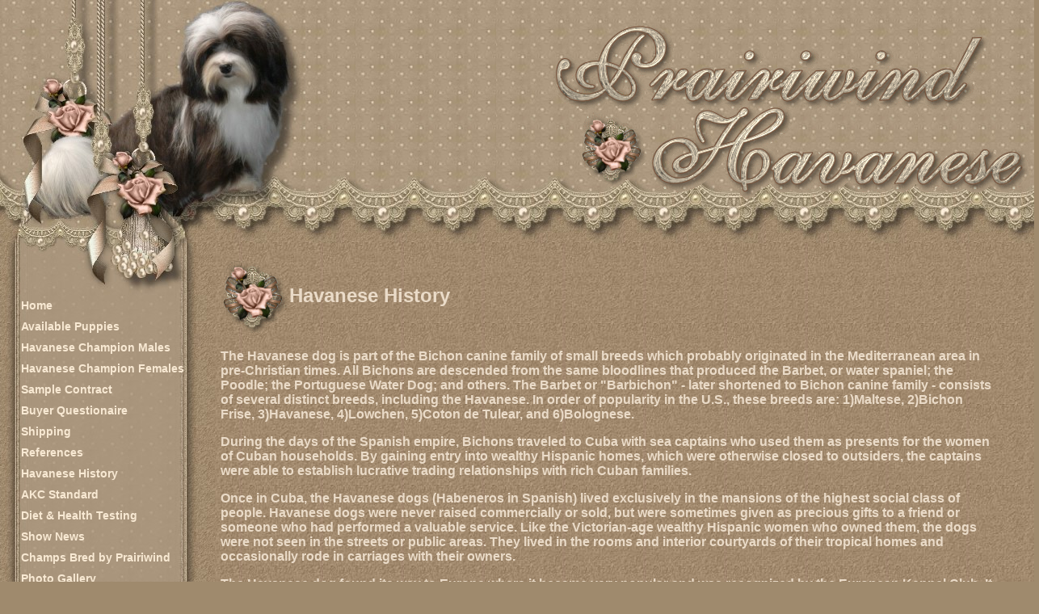

--- FILE ---
content_type: text/html
request_url: http://prairiwindhavanese.com/Havanese_History.html
body_size: 5508
content:
<!DOCTYPE html PUBLIC "-//W3C//DTD XHTML 1.0 Transitional//EN" "http://www.w3.org/TR/xhtml1/DTD/xhtml1-transitional.dtd">
<html xmlns="http://www.w3.org/1999/xhtml">
<head>
<meta http-equiv="Content-Type" content="text/html; charset=utf-8" />
<title>Prairiwind Havanese, Havanese History, AKC Havanese Puppies FL, PA, NY</title>
<link href="/sitestyles.css" rel="stylesheet" type="text/css" />
<meta name="description" content="Prairiwind Havanese, AKC Havanese puppies for sale, Havanese breeder in Naples Florida">
<meta name="keywords" content="Prairiwind Havanese, havanese, Havanese breeder in Florida, Havanese dog breeder, Havanese puppies, pet, puppy, havanese dogs, havanese breed, show, dogs, dog, miniature, champion, puppies,pets,small dog, New York, Pennsylvania, puppies for sale, havanese puppies for sale, AKC registered, champion dogs, champions, AKC">
<meta name="classification" content="havanese breeder, havanese dog, havanese puppies">
<meta http-equiv="pragma" content="no-cache">
<meta name="googlebot" content="index,follow">
<meta http-equiv="imagetoolbar" content="no">
<meta name="MSSmartTagsPreventParsing" content="TRUE">
<meta name="copyright" content="© copyright www.prairiwindhavanese.com">
<meta name="distribution" content="Global">
<meta name="language" content="English">
<meta name="rating" content="Safe For Kids">
<meta name="revisit-after" content="14 days">
<meta name="audience" content="all">
<meta name="robots" content="index,follow">
<!--[if IE]> 
<style type="text/css">
html { 
scrollbar-base-color:#9F8A6D;
} 

</style>
<![endif]-->



<link href="sitestyles.css" rel="stylesheet" type="text/css" />
</head>

<body background="graphics/tile-main.jpg">
<div id="apDiv1"><img src="graphics/PWtitle.gif" width="592" height="220" border="0" /></div>
<table width="100%" border="0" cellspacing="0" cellpadding="0">
  <tr>
    <td width="266"><img src="graphics/pwh_1.jpg" width="266" height="301" border="0" /></td>
    <td class="tdtop"><img src="graphics/pwh_2.jpg" width="112" height="301" border="0" /></td>
  </tr>
  <tr>
    <td width="266" valign="top">
      <table width="266" border="0" cellspacing="0" cellpadding="0">
        <tr>
          <td><img src="graphics/pwh_6.jpg" width="266" height="64" border="0" /></td>
        </tr>
        <tr>
          <td valign="top" class="tdmenu">
            <ul class="nav">
              <li><a href="index.html">Home</a></li>
              <li><a href="Puppies_For_Sale.html">Available Puppies</a></li>
              <li ><a href="our_champion_boys.html">Havanese Champion Males</a></li>
              <li ><a href="our_champion_girls.html">Havanese Champion Females</a></li>
              <li ><a href="Sample_Contract.html">Sample Contract</a></li>
              <li ><a href="Buyer_Questionaire.html">Buyer Questionaire</a></li>
              <li ><a href="Shipping.html">Shipping</a></li>
              <li ><a href="References.html">References</a></li>
              <li ><a href="Havanese_History.html">Havanese History</a></li>
              <li ><a href="akc_standard.html">AKC Standard</a></li>
              <li ><a href="Diet_and_Health_Testing.html">Diet &amp; Health Testing</a></li>
              <li ><a href="Show_News.html">Show News</a></li>
              <li ><a href="prairiwinds_champions.html">Champs Bred by Prairiwind</a></li>
              <li ><a href="Photogallery.html">Photo Gallery</a></li>
              <li ><a href="links.html">Links</a></li>
              <li ><a href="contact.html">Contact Me</a></li>
              <li></li>
            </ul>
          </td>
        </tr>
        <tr>
          <td><img src="graphics/pwh_10.jpg" width="266" height="101" /></td>
        </tr>
      </table>
    </td>
    <td valign="top" class="tdcontent">
      <h2><img src="graphics/accent-bullet.gif" alt="" width="85" height="89" border="0" align="absmiddle" />Havanese History</h2>
      <p><strong>The Havanese dog is part of the Bichon canine family   of small breeds which probably originated in the Mediterranean area in   pre-Christian times. All Bichons are descended from the same bloodlines that   produced the Barbet, or water spaniel; the Poodle; the Portuguese Water Dog; and   others.    The Barbet or &quot;Barbichon&quot; - later shortened to Bichon canine family -   consists of several distinct breeds, including the Havanese.   In order of popularity in the   U.S., these breeds are: 1)Maltese,   2)Bichon Frise, 3)Havanese, 4)Lowchen, 5)Coton de Tulear, and   6)Bolognese.</strong></p>
      <p><strong>During the days of   the Spanish empire, Bichons traveled to Cuba with sea captains who used them as   presents for the women of Cuban households.  By gaining entry into wealthy   Hispanic homes, which were otherwise closed to outsiders, the captains were able   to establish lucrative trading relationships with rich Cuban   families.</strong></p>
      <p><strong>Once in Cuba, the   Havanese dogs (Habeneros in Spanish) lived   exclusively in the mansions of the highest social class of people.  Havanese dogs were never raised commercially or   sold, but were sometimes given as precious gifts to a friend or someone who had   performed a valuable service.    Like the Victorian-age wealthy Hispanic women   who owned them, the dogs were not seen in the streets or public areas.  They   lived in the rooms and interior courtyards of their tropical homes and   occasionally rode in carriages with their owners.</strong></p>
      <p><strong>The Havanese dog found its way to Europe where it   became very popular and was recognized by the European Kennel Club.  It was   known in England as the &quot;White Cuban&quot;.  Queen Anne is said to have admired a   troupe of performing Havanese   dogs that danced to   music in almost human fashion.</strong></p>
      <p><strong>As happened to many   other dog breeds, the Havanese' popularity waned over the course   of time.   For awhile they were used in circuses as trick dogs throughout   Europe, but eventually they became almost extinct - even in their native Cuba.    Only three families were known to have left Cuba with their Havanese dogs during the political turmoil of the   1950s and 1960s.    It is assumed that by that time there might not have been   very many of these dogs kept by anyone.  These three exiled families worked   alone in Florida and in Costa Rica for over a decade to preserve the   breed.</strong></p>
      <p><strong>After raising Irish   Wolfhounds and Soft Coated Wheaten Terriers for many years, Dorothy and Bert   Goodale of Colorado began looking for a small breed to raise which would have   the calm temperament and intelligence they cherished in the larger breeds.    After a few years of investigation, elusive references to the Havanese dog had drawn their attention, but no   one knew where the Goodales might obtain them.</strong></p>
      <p><strong>In the mid 1970s,   they chanced upon an advertisement which resulted in the purchase of six   pedigreed Havanese dogs; a mother, four daughters, and an   unrelated young male.  Completely enchanted with the outgoing, intelligent, and   affectionate nature of the breed, they endeavored to locate more of the little   exiles.</strong></p>
      <p><strong>Mrs. Goodale placed   advertisements in Latin papers in Miami offering to purchase Havanese.  After several months, she had   received only one response.  A Florida man wrote to say that a   friend of his had five Havanese   dogs that he wished to   sell.  Mr. Eziekiel Barba had fled Cuba and settled in Costa Rica.  Because of   failing health, he had decided to move to Texas to live with his daughter and   could no longer care for his &quot;brood&quot; of Havanese.</strong></p>
      <p><strong>The Goodales   arranged to purchase Mr. Barba's five dogs.  This second Group had the same look   and gentle temperament as the first.  This gave the Goodales two new bloodlines   to work with.  Both the first and second group of dogs displayed the same look;   sweet gentle temperament and were of similar size (as adults, averaging 10 to 12   lbs and 9 to 10 inches tall).  Using the 1963 FCI Breed Standard (the only   standard available), Mrs. Goodale began a breeding program to prevent the   extinction of this breed. We who have come to know and love the Havanese breed,   will be ever grateful to Dorothy Goodale for her efforts.</strong></p>
      <p><strong>Havanese dogs are also making a comeback in its   native Cuba.  The Bichon Habanero Club is working from a foundation stock of   approximately 15 dogs and is closely supervising the breeding program.  In 1997   the first Havanese dog was exported from Cuba to the   Netherlands. </strong></p>
      <h2 align="center"><U><strong>Related Breeds</strong></U></h2>
      <p><U><strong>Maltese</strong></U></p>
      <p><img src="../maltese.jpg" width="201" height="178" border="8" /></p>
      <p><strong>Phoenician traders probably brought this   ancient breed to Malta more than 2000 years ago.  The Maltese of today is one of   the sweetest of the toy breeds.  It is a very sweet-natured, good tempered,   lively little dog that is full of fun.  Much of its physical appeal comes from   the startk contrast of large dark eyes and a black button nose set off against   an immaculate floor-sweeping pure white silky coat.</strong></p>
      <p>&nbsp;</p>
      <p><strong><U>Bolognese</U></strong></p>
      <p><strong></strong><img src="../Bolognese.jpg" width="179" height="197" border="8" /></p>
      <strong>Though this breed may have been   developed in Southern Italy, it takes its name from the northern Italian city of   Bologna where it was especially popular.  Descriptions of this breed have been   recorded since the 1200's.  The Bolognese closely resembles the Maltese and   served a similar role of companion among the ruling families and aristocracy of   Renaissance Italy.  Its stocky, compact body is covered with a soft white   cottony curly coat.  Like all bichon breeds, it is </strong>
      <p><strong>very sweet, affectionate and devoted to   its family.  The bolognese is a somewhat serious little dog who is slightly more   docile  than its more popular cousin the Bichon Frise.  It is quite rare today,   even in its native Italy.</strong></p>
      <p>&nbsp;</p>
      <p><strong><U>Bichon   Frise</U></strong></p>
      <p><strong></strong><img src="../bichon-frise.jpg" width="189" height="189" border="8" /></p>
      <p><strong>This breed originated in the   Mediterranean in the middle ages.  By the 14th century, sailors had introduced   it to the island of Tenerife, and by the 15th century it was a royal favorite.       It is a small, sturdy powder puff of a dog with a merry, happy-go-lucky   temperament.  Masses of pure white, soft corkscrew ringlets provide the perfect   backdrop for its dark almond eyes and jet black nose.  The Frise is a very   happy, lively, bouncy companion.</strong></p>
      <p>&nbsp;</p>
      <p><strong><U>Coton de   Tulear</U></strong></p>
      <p><strong></strong><img src="../Coton_de_Tulear.jpg" width="199" height="217" border="8" /></p>
      <p><strong>Related to the French Bichons, and the   Italian Bolognese, the Coton arrived in Madagascar in the 1600's with French   troops or with the administrators that followed.  There it developed into a   distinct breed.  Many of the physical characteristics of the Coton are similar   to the Bichon Frise.  For centuries it was the favored companion of the wealthy   residents of Tulear in Southern Madagascar.  It is often known as the &quot;Royal Dog   of Madagascar&quot;.  The Coton is covered with a light-textured cotton-candy fluffy   white coat.  Unlike its all-white European cousins, the Coton may have lemon or   black patches or tipping.  Its popularity is growing in Europe and   America.</strong></p>
      <p><strong><U>Lowchen</U></strong></p>
      <p><img src="../Lowchen.jpg" width="196" height="156" border="8" /></p>
      <p><strong>The Lowchen's origins lie in the   Mediterranean in the 14th century.  It has progenitors through the countries of   Southern Europe most notably France, Spain and Italy.  It is often referred to   as &quot;The Little Lion Dog&quot; because of it's traditional clip that gives the dog the   appearance of a small lion.  It's coat comes in an assortment of colors.  The   modern Lowchen is the enigma of the Bichon family.  Though it does exhibit some   of the typical Bichon traits, a number of other characteristics are unique to   the Lowchen and not found in any of the other related breeds.  It's square body,   semi-harsh outer coat and spunky boisterous nature seem to suggest a strong   terrier influence.  To further confuse the issue of classification, there is   evidence that a lion-type trim was frequently used on many dogs other than the   Lowchen (including the Maltese).</strong></p>
<p>&nbsp;</p>
    <p align="center"><img src="graphics/divider1.gif" alt="" width="515" height="99" /></p>
    <p align="center">&nbsp;</p></td>
  </tr>
  <tr>
    <td width="266">&nbsp;</td>
    <td valign="top" class="tdcontent">
      <p align="center"><a href="#top">Back to Top</a></p>
      <p align="center" class="smalltext"><a href="index.html">Home</a> | <a href="Puppies_For_Sale.html">Available Puppies</a> | <a href="our_champion_boys.html">Havanese Champion Male</a> | <a href="our_champion_girls.html">Havanese Champion Females</a> | <a href="Sample_Contract.html">Sample Contract</a> | <a href="Buyer_Questionaire.html">Buyer Questionaire</a> | <a href="References.html">References</a> | <a href="Havanese_History.html">Havanese History</a> | <a href="akc_standard.html">AKC Standard</a> | <a href="Diet_and_Health_Testing.html">Diet &amp; Health Testing</a> | <a href="Show_News.html">Show News</a> | <a href="prairiwinds_champions.html">Champions Bred By Prairiwind</a> | <a href="Photogallery.html">Photo gallery</a> | <a href="Shipping.html">Shipping</a> | <a href="links.html">Links</a> | <a href="contact.html">Contact Me</a></p>
<p align="center"><img src="/prairiwind/graphics/divider2.gif" alt="divider" width="513" height="63" /></p>
      <p class="copyright">Website, content &amp; pictures Copyright &copy; 1995 - 2013 <a href="http://www.prairiwindhavanese.com">PrairiwindHavanese.com</a><br />
        All rights reserved<br />
        Owned &amp; maintained by PrairiwindHavanese<br />
      Template  &amp; design &copy; <a href="http://gerlinda.com" target="_blank">Gerlinda.com</a></p>
    </td>
  </tr>
</table>
<p><script language="javascript">function click ( ) {if (event.button == 2) {
alert ( 'Oops! No Stealing!' )}}document.onmousedown = click
</script></p>
</body>
</html>


--- FILE ---
content_type: text/css
request_url: http://prairiwindhavanese.com/sitestyles.css
body_size: 1345
content:
/* CSS Document */
body,td,th {
	font-family: Verdana, Geneva, sans-serif;
	font-size: 16px;
	color: #EADBC8;
}
body {
	margin-left: 0px;
	margin-top: 0px;
	margin-right: 0px;
	margin-bottom: 0px;
	background-color: #9F8A6D;
	background-image: url(graphics/bkgrdtile.jpg);
}
.tdtop {
	background-image: url(graphics/pwh_4.jpg);
	background-repeat: repeat-x;
}
.tdmenu {
	background-image: url(graphics/pwh_8.jpg);
	background-repeat: repeat-y;
}
#apDiv1 {
	position: absolute;
	width: 602px;
	height: 220px;
	z-index: 1;
	left: 809px;
	top: 28px;
	margin-left: -125px;
}
a:link {
	color: #75524A;
	font-weight: bold;
}
a:visited {
	color: #EDD8D3;
	font-weight: bold;
}
a:hover {
	color: #3D451C;
	font-weight: bold;
}
a:active {
	color: #D6D6D6;
	font-weight: bold;
}
.tdcontent {
	padding-top: 2px;
	padding-bottom: 8px;
	padding-left: 7px;
	padding-right: 45px;
	font-weight: bold;
}
.copyright {
	font-size: 12px;
	padding-top: 3px;
	padding-right: 3px;
	padding-bottom: 15px;
	padding-left: 3px;
	text-align: right;
}
/* ~~ This grouped selector gives the lists in the .content area space ~~ */
.tdcontent ul, .tdcontent ol { 
	padding: 0 15px 15px 40px; /* this padding mirrors the right padding in the headings and paragraph rule above. Padding was placed on the bottom for space between other elements on the lists and on the left to create the indention. These may be adjusted as you wish. */
}
ul, ol, dl { /* Due to variations between browsers, it's best practices to zero padding and margin on lists. For consistency, you can either specify the amounts you want here, or on the list items (LI, DT, DD) they contain. Remember that what you do here will cascade to the .nav list unless you write a more specific selector. */
	padding: 0;
	margin: 0;
}
/* ~~ The navigation list styles (can be removed if you choose to use a premade flyout menu like Spry) ~~ */
ul.nav {
	margin-bottom: 15px; /* this creates the space between the navigation on the content below */
	padding-left: 18px;
	margin-left: 3px;
	list-style-type: none;
}
ul.nav li {
	border-bottom: 0px solid #666; /* this creates the button separation */
}
ul.nav a, ul.nav a:visited { /* grouping these selectors makes sure that your links retain their button look even after being visited */
	padding: 5px;
	display: block; /* this gives the link block properties causing it to fill the whole LI containing it. This causes the entire area to react to a mouse click. */
	width: 215px;  /*this width makes the entire button clickable for IE6. If you don't need to support IE6, it can be removed. Calculate the proper width by subtracting the padding on this link from the width of your sidebar container. */
	text-decoration: none;
	font-size: 14px;
	font-weight: bold;
	color: #F8E9D3;
	font-family: Arial, Helvetica, sans-serif;
}
ul.nav a:hover, ul.nav a:active, ul.nav a:focus { /* this changes the background and text color for both mouse and keyboard navigators */
	color: #FCC;
	background-image: url(/graphics/menubullet.png);
	background-repeat: no-repeat;
	background-position: right center;
}
.smalltext {
	font-size: 12px;
}
